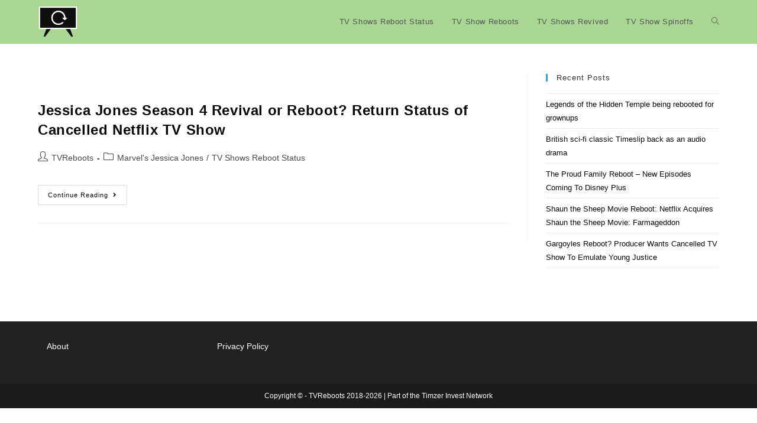

--- FILE ---
content_type: text/html; charset=UTF-8
request_url: https://tvreboots.com/category/marvels-jessica-jones/
body_size: 9084
content:
<!DOCTYPE html>
<html class="html" lang="en-US">
<head>
	<meta charset="UTF-8">
	<link rel="profile" href="https://gmpg.org/xfn/11">

	<title>Marvel&#8217;s Jessica Jones &#8211; TVReboots</title>
<meta name='robots' content='max-image-preview:large' />
<meta name="viewport" content="width=device-width, initial-scale=1"><link rel="alternate" type="application/rss+xml" title="TVReboots &raquo; Feed" href="https://tvreboots.com/feed/" />
<link rel="alternate" type="application/rss+xml" title="TVReboots &raquo; Marvel&#039;s Jessica Jones Category Feed" href="https://tvreboots.com/category/marvels-jessica-jones/feed/" />
<style id='wp-img-auto-sizes-contain-inline-css'>
img:is([sizes=auto i],[sizes^="auto," i]){contain-intrinsic-size:3000px 1500px}
/*# sourceURL=wp-img-auto-sizes-contain-inline-css */
</style>
<style id='wp-emoji-styles-inline-css'>

	img.wp-smiley, img.emoji {
		display: inline !important;
		border: none !important;
		box-shadow: none !important;
		height: 1em !important;
		width: 1em !important;
		margin: 0 0.07em !important;
		vertical-align: -0.1em !important;
		background: none !important;
		padding: 0 !important;
	}
/*# sourceURL=wp-emoji-styles-inline-css */
</style>
<style id='wp-block-library-inline-css'>
:root{--wp-block-synced-color:#7a00df;--wp-block-synced-color--rgb:122,0,223;--wp-bound-block-color:var(--wp-block-synced-color);--wp-editor-canvas-background:#ddd;--wp-admin-theme-color:#007cba;--wp-admin-theme-color--rgb:0,124,186;--wp-admin-theme-color-darker-10:#006ba1;--wp-admin-theme-color-darker-10--rgb:0,107,160.5;--wp-admin-theme-color-darker-20:#005a87;--wp-admin-theme-color-darker-20--rgb:0,90,135;--wp-admin-border-width-focus:2px}@media (min-resolution:192dpi){:root{--wp-admin-border-width-focus:1.5px}}.wp-element-button{cursor:pointer}:root .has-very-light-gray-background-color{background-color:#eee}:root .has-very-dark-gray-background-color{background-color:#313131}:root .has-very-light-gray-color{color:#eee}:root .has-very-dark-gray-color{color:#313131}:root .has-vivid-green-cyan-to-vivid-cyan-blue-gradient-background{background:linear-gradient(135deg,#00d084,#0693e3)}:root .has-purple-crush-gradient-background{background:linear-gradient(135deg,#34e2e4,#4721fb 50%,#ab1dfe)}:root .has-hazy-dawn-gradient-background{background:linear-gradient(135deg,#faaca8,#dad0ec)}:root .has-subdued-olive-gradient-background{background:linear-gradient(135deg,#fafae1,#67a671)}:root .has-atomic-cream-gradient-background{background:linear-gradient(135deg,#fdd79a,#004a59)}:root .has-nightshade-gradient-background{background:linear-gradient(135deg,#330968,#31cdcf)}:root .has-midnight-gradient-background{background:linear-gradient(135deg,#020381,#2874fc)}:root{--wp--preset--font-size--normal:16px;--wp--preset--font-size--huge:42px}.has-regular-font-size{font-size:1em}.has-larger-font-size{font-size:2.625em}.has-normal-font-size{font-size:var(--wp--preset--font-size--normal)}.has-huge-font-size{font-size:var(--wp--preset--font-size--huge)}.has-text-align-center{text-align:center}.has-text-align-left{text-align:left}.has-text-align-right{text-align:right}.has-fit-text{white-space:nowrap!important}#end-resizable-editor-section{display:none}.aligncenter{clear:both}.items-justified-left{justify-content:flex-start}.items-justified-center{justify-content:center}.items-justified-right{justify-content:flex-end}.items-justified-space-between{justify-content:space-between}.screen-reader-text{border:0;clip-path:inset(50%);height:1px;margin:-1px;overflow:hidden;padding:0;position:absolute;width:1px;word-wrap:normal!important}.screen-reader-text:focus{background-color:#ddd;clip-path:none;color:#444;display:block;font-size:1em;height:auto;left:5px;line-height:normal;padding:15px 23px 14px;text-decoration:none;top:5px;width:auto;z-index:100000}html :where(.has-border-color){border-style:solid}html :where([style*=border-top-color]){border-top-style:solid}html :where([style*=border-right-color]){border-right-style:solid}html :where([style*=border-bottom-color]){border-bottom-style:solid}html :where([style*=border-left-color]){border-left-style:solid}html :where([style*=border-width]){border-style:solid}html :where([style*=border-top-width]){border-top-style:solid}html :where([style*=border-right-width]){border-right-style:solid}html :where([style*=border-bottom-width]){border-bottom-style:solid}html :where([style*=border-left-width]){border-left-style:solid}html :where(img[class*=wp-image-]){height:auto;max-width:100%}:where(figure){margin:0 0 1em}html :where(.is-position-sticky){--wp-admin--admin-bar--position-offset:var(--wp-admin--admin-bar--height,0px)}@media screen and (max-width:600px){html :where(.is-position-sticky){--wp-admin--admin-bar--position-offset:0px}}

/*# sourceURL=wp-block-library-inline-css */
</style><style id='global-styles-inline-css'>
:root{--wp--preset--aspect-ratio--square: 1;--wp--preset--aspect-ratio--4-3: 4/3;--wp--preset--aspect-ratio--3-4: 3/4;--wp--preset--aspect-ratio--3-2: 3/2;--wp--preset--aspect-ratio--2-3: 2/3;--wp--preset--aspect-ratio--16-9: 16/9;--wp--preset--aspect-ratio--9-16: 9/16;--wp--preset--color--black: #000000;--wp--preset--color--cyan-bluish-gray: #abb8c3;--wp--preset--color--white: #ffffff;--wp--preset--color--pale-pink: #f78da7;--wp--preset--color--vivid-red: #cf2e2e;--wp--preset--color--luminous-vivid-orange: #ff6900;--wp--preset--color--luminous-vivid-amber: #fcb900;--wp--preset--color--light-green-cyan: #7bdcb5;--wp--preset--color--vivid-green-cyan: #00d084;--wp--preset--color--pale-cyan-blue: #8ed1fc;--wp--preset--color--vivid-cyan-blue: #0693e3;--wp--preset--color--vivid-purple: #9b51e0;--wp--preset--gradient--vivid-cyan-blue-to-vivid-purple: linear-gradient(135deg,rgb(6,147,227) 0%,rgb(155,81,224) 100%);--wp--preset--gradient--light-green-cyan-to-vivid-green-cyan: linear-gradient(135deg,rgb(122,220,180) 0%,rgb(0,208,130) 100%);--wp--preset--gradient--luminous-vivid-amber-to-luminous-vivid-orange: linear-gradient(135deg,rgb(252,185,0) 0%,rgb(255,105,0) 100%);--wp--preset--gradient--luminous-vivid-orange-to-vivid-red: linear-gradient(135deg,rgb(255,105,0) 0%,rgb(207,46,46) 100%);--wp--preset--gradient--very-light-gray-to-cyan-bluish-gray: linear-gradient(135deg,rgb(238,238,238) 0%,rgb(169,184,195) 100%);--wp--preset--gradient--cool-to-warm-spectrum: linear-gradient(135deg,rgb(74,234,220) 0%,rgb(151,120,209) 20%,rgb(207,42,186) 40%,rgb(238,44,130) 60%,rgb(251,105,98) 80%,rgb(254,248,76) 100%);--wp--preset--gradient--blush-light-purple: linear-gradient(135deg,rgb(255,206,236) 0%,rgb(152,150,240) 100%);--wp--preset--gradient--blush-bordeaux: linear-gradient(135deg,rgb(254,205,165) 0%,rgb(254,45,45) 50%,rgb(107,0,62) 100%);--wp--preset--gradient--luminous-dusk: linear-gradient(135deg,rgb(255,203,112) 0%,rgb(199,81,192) 50%,rgb(65,88,208) 100%);--wp--preset--gradient--pale-ocean: linear-gradient(135deg,rgb(255,245,203) 0%,rgb(182,227,212) 50%,rgb(51,167,181) 100%);--wp--preset--gradient--electric-grass: linear-gradient(135deg,rgb(202,248,128) 0%,rgb(113,206,126) 100%);--wp--preset--gradient--midnight: linear-gradient(135deg,rgb(2,3,129) 0%,rgb(40,116,252) 100%);--wp--preset--font-size--small: 13px;--wp--preset--font-size--medium: 20px;--wp--preset--font-size--large: 36px;--wp--preset--font-size--x-large: 42px;--wp--preset--spacing--20: 0.44rem;--wp--preset--spacing--30: 0.67rem;--wp--preset--spacing--40: 1rem;--wp--preset--spacing--50: 1.5rem;--wp--preset--spacing--60: 2.25rem;--wp--preset--spacing--70: 3.38rem;--wp--preset--spacing--80: 5.06rem;--wp--preset--shadow--natural: 6px 6px 9px rgba(0, 0, 0, 0.2);--wp--preset--shadow--deep: 12px 12px 50px rgba(0, 0, 0, 0.4);--wp--preset--shadow--sharp: 6px 6px 0px rgba(0, 0, 0, 0.2);--wp--preset--shadow--outlined: 6px 6px 0px -3px rgb(255, 255, 255), 6px 6px rgb(0, 0, 0);--wp--preset--shadow--crisp: 6px 6px 0px rgb(0, 0, 0);}:where(.is-layout-flex){gap: 0.5em;}:where(.is-layout-grid){gap: 0.5em;}body .is-layout-flex{display: flex;}.is-layout-flex{flex-wrap: wrap;align-items: center;}.is-layout-flex > :is(*, div){margin: 0;}body .is-layout-grid{display: grid;}.is-layout-grid > :is(*, div){margin: 0;}:where(.wp-block-columns.is-layout-flex){gap: 2em;}:where(.wp-block-columns.is-layout-grid){gap: 2em;}:where(.wp-block-post-template.is-layout-flex){gap: 1.25em;}:where(.wp-block-post-template.is-layout-grid){gap: 1.25em;}.has-black-color{color: var(--wp--preset--color--black) !important;}.has-cyan-bluish-gray-color{color: var(--wp--preset--color--cyan-bluish-gray) !important;}.has-white-color{color: var(--wp--preset--color--white) !important;}.has-pale-pink-color{color: var(--wp--preset--color--pale-pink) !important;}.has-vivid-red-color{color: var(--wp--preset--color--vivid-red) !important;}.has-luminous-vivid-orange-color{color: var(--wp--preset--color--luminous-vivid-orange) !important;}.has-luminous-vivid-amber-color{color: var(--wp--preset--color--luminous-vivid-amber) !important;}.has-light-green-cyan-color{color: var(--wp--preset--color--light-green-cyan) !important;}.has-vivid-green-cyan-color{color: var(--wp--preset--color--vivid-green-cyan) !important;}.has-pale-cyan-blue-color{color: var(--wp--preset--color--pale-cyan-blue) !important;}.has-vivid-cyan-blue-color{color: var(--wp--preset--color--vivid-cyan-blue) !important;}.has-vivid-purple-color{color: var(--wp--preset--color--vivid-purple) !important;}.has-black-background-color{background-color: var(--wp--preset--color--black) !important;}.has-cyan-bluish-gray-background-color{background-color: var(--wp--preset--color--cyan-bluish-gray) !important;}.has-white-background-color{background-color: var(--wp--preset--color--white) !important;}.has-pale-pink-background-color{background-color: var(--wp--preset--color--pale-pink) !important;}.has-vivid-red-background-color{background-color: var(--wp--preset--color--vivid-red) !important;}.has-luminous-vivid-orange-background-color{background-color: var(--wp--preset--color--luminous-vivid-orange) !important;}.has-luminous-vivid-amber-background-color{background-color: var(--wp--preset--color--luminous-vivid-amber) !important;}.has-light-green-cyan-background-color{background-color: var(--wp--preset--color--light-green-cyan) !important;}.has-vivid-green-cyan-background-color{background-color: var(--wp--preset--color--vivid-green-cyan) !important;}.has-pale-cyan-blue-background-color{background-color: var(--wp--preset--color--pale-cyan-blue) !important;}.has-vivid-cyan-blue-background-color{background-color: var(--wp--preset--color--vivid-cyan-blue) !important;}.has-vivid-purple-background-color{background-color: var(--wp--preset--color--vivid-purple) !important;}.has-black-border-color{border-color: var(--wp--preset--color--black) !important;}.has-cyan-bluish-gray-border-color{border-color: var(--wp--preset--color--cyan-bluish-gray) !important;}.has-white-border-color{border-color: var(--wp--preset--color--white) !important;}.has-pale-pink-border-color{border-color: var(--wp--preset--color--pale-pink) !important;}.has-vivid-red-border-color{border-color: var(--wp--preset--color--vivid-red) !important;}.has-luminous-vivid-orange-border-color{border-color: var(--wp--preset--color--luminous-vivid-orange) !important;}.has-luminous-vivid-amber-border-color{border-color: var(--wp--preset--color--luminous-vivid-amber) !important;}.has-light-green-cyan-border-color{border-color: var(--wp--preset--color--light-green-cyan) !important;}.has-vivid-green-cyan-border-color{border-color: var(--wp--preset--color--vivid-green-cyan) !important;}.has-pale-cyan-blue-border-color{border-color: var(--wp--preset--color--pale-cyan-blue) !important;}.has-vivid-cyan-blue-border-color{border-color: var(--wp--preset--color--vivid-cyan-blue) !important;}.has-vivid-purple-border-color{border-color: var(--wp--preset--color--vivid-purple) !important;}.has-vivid-cyan-blue-to-vivid-purple-gradient-background{background: var(--wp--preset--gradient--vivid-cyan-blue-to-vivid-purple) !important;}.has-light-green-cyan-to-vivid-green-cyan-gradient-background{background: var(--wp--preset--gradient--light-green-cyan-to-vivid-green-cyan) !important;}.has-luminous-vivid-amber-to-luminous-vivid-orange-gradient-background{background: var(--wp--preset--gradient--luminous-vivid-amber-to-luminous-vivid-orange) !important;}.has-luminous-vivid-orange-to-vivid-red-gradient-background{background: var(--wp--preset--gradient--luminous-vivid-orange-to-vivid-red) !important;}.has-very-light-gray-to-cyan-bluish-gray-gradient-background{background: var(--wp--preset--gradient--very-light-gray-to-cyan-bluish-gray) !important;}.has-cool-to-warm-spectrum-gradient-background{background: var(--wp--preset--gradient--cool-to-warm-spectrum) !important;}.has-blush-light-purple-gradient-background{background: var(--wp--preset--gradient--blush-light-purple) !important;}.has-blush-bordeaux-gradient-background{background: var(--wp--preset--gradient--blush-bordeaux) !important;}.has-luminous-dusk-gradient-background{background: var(--wp--preset--gradient--luminous-dusk) !important;}.has-pale-ocean-gradient-background{background: var(--wp--preset--gradient--pale-ocean) !important;}.has-electric-grass-gradient-background{background: var(--wp--preset--gradient--electric-grass) !important;}.has-midnight-gradient-background{background: var(--wp--preset--gradient--midnight) !important;}.has-small-font-size{font-size: var(--wp--preset--font-size--small) !important;}.has-medium-font-size{font-size: var(--wp--preset--font-size--medium) !important;}.has-large-font-size{font-size: var(--wp--preset--font-size--large) !important;}.has-x-large-font-size{font-size: var(--wp--preset--font-size--x-large) !important;}
/*# sourceURL=global-styles-inline-css */
</style>

<style id='classic-theme-styles-inline-css'>
/*! This file is auto-generated */
.wp-block-button__link{color:#fff;background-color:#32373c;border-radius:9999px;box-shadow:none;text-decoration:none;padding:calc(.667em + 2px) calc(1.333em + 2px);font-size:1.125em}.wp-block-file__button{background:#32373c;color:#fff;text-decoration:none}
/*# sourceURL=/wp-includes/css/classic-themes.min.css */
</style>
<link rel='stylesheet' id='font-awesome-css' href='https://tvreboots.com/wp-content/themes/oceanwp/assets/fonts/fontawesome/css/all.min.css?ver=5.15.1' media='all' />
<link rel='stylesheet' id='simple-line-icons-css' href='https://tvreboots.com/wp-content/themes/oceanwp/assets/css/third/simple-line-icons.min.css?ver=2.4.0' media='all' />
<link rel='stylesheet' id='oceanwp-style-css' href='https://tvreboots.com/wp-content/themes/oceanwp/assets/css/style.min.css?ver=3.2.1' media='all' />
<script src="https://tvreboots.com/wp-includes/js/jquery/jquery.min.js?ver=3.7.1" id="jquery-core-js"></script>
<script src="https://tvreboots.com/wp-includes/js/jquery/jquery-migrate.min.js?ver=3.4.1" id="jquery-migrate-js"></script>
<link rel="https://api.w.org/" href="https://tvreboots.com/wp-json/" /><link rel="alternate" title="JSON" type="application/json" href="https://tvreboots.com/wp-json/wp/v2/categories/126" /><link rel="EditURI" type="application/rsd+xml" title="RSD" href="https://tvreboots.com/xmlrpc.php?rsd" />
<meta name="generator" content="WordPress 6.9" />
<!-- Global site tag (gtag.js) - Google Analytics -->
<script async src="https://www.googletagmanager.com/gtag/js?id=G-93B2Y2DFNK"></script>
<script>
  window.dataLayer = window.dataLayer || [];
  function gtag(){dataLayer.push(arguments);}
  gtag('js', new Date());

  gtag('config', 'G-93B2Y2DFNK');
</script>

<meta name="ahrefs-site-verification" content="fbfde143b67d0907e8eac3282d6ac42b30b900b24c04c5a1ababdf354f03f3a1">
<link rel="icon" href="https://tvreboots.com/wp-content/uploads/2021/03/cropped-TVReboots-icon-512-32x32.jpg" sizes="32x32" />
<link rel="icon" href="https://tvreboots.com/wp-content/uploads/2021/03/cropped-TVReboots-icon-512-192x192.jpg" sizes="192x192" />
<link rel="apple-touch-icon" href="https://tvreboots.com/wp-content/uploads/2021/03/cropped-TVReboots-icon-512-180x180.jpg" />
<meta name="msapplication-TileImage" content="https://tvreboots.com/wp-content/uploads/2021/03/cropped-TVReboots-icon-512-270x270.jpg" />
		<style id="wp-custom-css">
			.page-header{display:none}		</style>
		<!-- OceanWP CSS -->
<style type="text/css">
/* General CSS */a{color:#0a0a0a}a .owp-icon use{stroke:#0a0a0a}a:hover{color:#15ad0d}a:hover .owp-icon use{stroke:#15ad0d}/* Header CSS */#site-header,.has-transparent-header .is-sticky #site-header,.has-vh-transparent .is-sticky #site-header.vertical-header,#searchform-header-replace{background-color:#a9d693}#site-header.has-header-media .overlay-header-media{background-color:rgba(0,0,0,0.5)}#site-logo #site-logo-inner a img,#site-header.center-header #site-navigation-wrap .middle-site-logo a img{max-width:68px}/* Footer Bottom CSS */#footer-bottom,#footer-bottom p{color:#ffffff}/* Typography CSS */body{color:#0a0a0a}
</style></head>

<body class="archive category category-marvels-jessica-jones category-126 wp-custom-logo wp-embed-responsive wp-theme-oceanwp oceanwp-theme dropdown-mobile default-breakpoint has-sidebar content-right-sidebar has-breadcrumbs" itemscope="itemscope" itemtype="https://schema.org/Blog">


	
	
	<div id="outer-wrap" class="site clr">

		<a class="skip-link screen-reader-text" href="#main">Skip to content</a>

		
		<div id="wrap" class="clr">

			
			
<header id="site-header" class="minimal-header clr" data-height="74" itemscope="itemscope" itemtype="https://schema.org/WPHeader" role="banner">

	
					
			<div id="site-header-inner" class="clr container">

				
				

<div id="site-logo" class="clr" itemscope itemtype="https://schema.org/Brand" >

	
	<div id="site-logo-inner" class="clr">

		<a href="https://tvreboots.com/" class="custom-logo-link" rel="home"><img width="1000" height="834" src="https://tvreboots.com/wp-content/uploads/2021/03/cropped-TVReboots-icon-png.png" class="custom-logo" alt="TVReboots" decoding="async" fetchpriority="high" srcset="https://tvreboots.com/wp-content/uploads/2021/03/cropped-TVReboots-icon-png.png 1000w, https://tvreboots.com/wp-content/uploads/2021/03/cropped-TVReboots-icon-png-300x250.png 300w, https://tvreboots.com/wp-content/uploads/2021/03/cropped-TVReboots-icon-png-768x641.png 768w" sizes="(max-width: 1000px) 100vw, 1000px" /></a>
	</div><!-- #site-logo-inner -->

	
	
</div><!-- #site-logo -->

			<div id="site-navigation-wrap" class="clr">
			
			
			
			<nav id="site-navigation" class="navigation main-navigation clr" itemscope="itemscope" itemtype="https://schema.org/SiteNavigationElement" role="navigation" >

				<ul id="menu-main" class="main-menu dropdown-menu sf-menu"><li id="menu-item-101557" class="menu-item menu-item-type-taxonomy menu-item-object-category menu-item-101557"><a href="https://tvreboots.com/category/tv-shows-reboot-status/" class="menu-link"><span class="text-wrap">TV Shows Reboot Status</span></a></li><li id="menu-item-101558" class="menu-item menu-item-type-taxonomy menu-item-object-category menu-item-101558"><a href="https://tvreboots.com/category/tv-show-reboots/" class="menu-link"><span class="text-wrap">TV Show Reboots</span></a></li><li id="menu-item-101559" class="menu-item menu-item-type-taxonomy menu-item-object-category menu-item-101559"><a href="https://tvreboots.com/category/tv-shows-revived/" class="menu-link"><span class="text-wrap">TV Shows Revived</span></a></li><li id="menu-item-101560" class="menu-item menu-item-type-taxonomy menu-item-object-category menu-item-101560"><a href="https://tvreboots.com/category/tv-show-spinoffs/" class="menu-link"><span class="text-wrap">TV Show Spinoffs</span></a></li><li class="search-toggle-li" ><a href="javascript:void(0)" class="site-search-toggle search-dropdown-toggle" aria-label="Search website"><i class=" icon-magnifier" aria-hidden="true" role="img"></i></a></li></ul>
<div id="searchform-dropdown" class="header-searchform-wrap clr" >
	
<form role="search" method="get" class="searchform" action="https://tvreboots.com/">
	<label for="ocean-search-form-1">
		<span class="screen-reader-text">Search this website</span>
		<input type="search" id="ocean-search-form-1" class="field" autocomplete="off" placeholder="Search" name="s">
			</label>
	</form>
</div><!-- #searchform-dropdown -->

			</nav><!-- #site-navigation -->

			
			
					</div><!-- #site-navigation-wrap -->
			
		
	
				
	
	<div class="oceanwp-mobile-menu-icon clr mobile-right">

		
		
		
		<a href="#" class="mobile-menu"  aria-label="Mobile Menu">
							<i class="fa fa-bars" aria-hidden="true"></i>
								<span class="oceanwp-text">Menu</span>
				<span class="oceanwp-close-text">Close</span>
						</a>

		
		
		
	</div><!-- #oceanwp-mobile-menu-navbar -->

	

			</div><!-- #site-header-inner -->

			
<div id="mobile-dropdown" class="clr" >

	<nav class="clr" itemscope="itemscope" itemtype="https://schema.org/SiteNavigationElement">

		<ul id="menu-main-1" class="menu"><li class="menu-item menu-item-type-taxonomy menu-item-object-category menu-item-101557"><a href="https://tvreboots.com/category/tv-shows-reboot-status/">TV Shows Reboot Status</a></li>
<li class="menu-item menu-item-type-taxonomy menu-item-object-category menu-item-101558"><a href="https://tvreboots.com/category/tv-show-reboots/">TV Show Reboots</a></li>
<li class="menu-item menu-item-type-taxonomy menu-item-object-category menu-item-101559"><a href="https://tvreboots.com/category/tv-shows-revived/">TV Shows Revived</a></li>
<li class="menu-item menu-item-type-taxonomy menu-item-object-category menu-item-101560"><a href="https://tvreboots.com/category/tv-show-spinoffs/">TV Show Spinoffs</a></li>
<li class="search-toggle-li" ><a href="javascript:void(0)" class="site-search-toggle search-dropdown-toggle" aria-label="Search website"><i class=" icon-magnifier" aria-hidden="true" role="img"></i></a></li></ul>
<div id="mobile-menu-search" class="clr">
	<form aria-label="Search this website" method="get" action="https://tvreboots.com/" class="mobile-searchform" role="search">
		<input aria-label="Insert search query" value="" class="field" id="ocean-mobile-search-2" type="search" name="s" autocomplete="off" placeholder="Search" />
		<button aria-label="Submit search" type="submit" class="searchform-submit">
			<i class=" icon-magnifier" aria-hidden="true" role="img"></i>		</button>
					</form>
</div><!-- .mobile-menu-search -->

	</nav>

</div>

			
			
		
		
</header><!-- #site-header -->


			
			<main id="main" class="site-main clr"  role="main">

				

<header class="page-header">

	
	<div class="container clr page-header-inner">

		
			<h1 class="page-header-title clr" itemprop="headline">Marvel&#8217;s Jessica Jones</h1>

			
		
		<nav aria-label="Breadcrumbs" class="site-breadcrumbs clr position-" itemprop="breadcrumb"><ol class="trail-items" itemscope itemtype="http://schema.org/BreadcrumbList"><meta name="numberOfItems" content="2" /><meta name="itemListOrder" content="Ascending" /><li class="trail-item trail-begin" itemprop="itemListElement" itemscope itemtype="https://schema.org/ListItem"><a href="https://tvreboots.com" rel="home" aria-label="Home" itemtype="https://schema.org/Thing" itemprop="item"><span itemprop="name"><i class=" icon-home" aria-hidden="true" role="img"></i><span class="breadcrumb-home has-icon">Home</span></span></a><span class="breadcrumb-sep">></span><meta content="1" itemprop="position" /></li><li class="trail-item trail-end" itemprop="itemListElement" itemscope itemtype="https://schema.org/ListItem"><a href="https://tvreboots.com/category/marvels-jessica-jones/" itemtype="https://schema.org/Thing" itemprop="item"><span itemprop="name">Marvel&#8217;s Jessica Jones</span></a><meta content="2" itemprop="position" /></li></ol></nav>
	</div><!-- .page-header-inner -->

	
	
</header><!-- .page-header -->


	
	<div id="content-wrap" class="container clr">

		
		<div id="primary" class="content-area clr">

			
			<div id="content" class="site-content clr">

				
										<div id="blog-entries" class="entries clr">

							
							
								
								
	<article id="post-101009" class="blog-entry clr large-entry post-101009 post type-post status-publish format-standard has-post-thumbnail hentry category-marvels-jessica-jones category-tv-shows-reboot-status tag-jessica-jones tag-jessica-jones-tv-show-reboot entry has-media">

		<div class="blog-entry-inner clr">

			
<div class="thumbnail">

	<a href="https://tvreboots.com/2019/02/18/jessica-jones-season-4-revival-or-reboot-return-status-of-cancelled-netflix-tv-show/" class="thumbnail-link">

					<span class="overlay"></span>
			
	</a>

	
</div><!-- .thumbnail -->


<header class="blog-entry-header clr">
	<h2 class="blog-entry-title entry-title">
		<a href="https://tvreboots.com/2019/02/18/jessica-jones-season-4-revival-or-reboot-return-status-of-cancelled-netflix-tv-show/" rel="bookmark">Jessica Jones Season 4 Revival or Reboot? Return Status of Cancelled Netflix TV Show</a>
	</h2><!-- .blog-entry-title -->
</header><!-- .blog-entry-header -->


<ul class="meta obem-default clr" aria-label="Post details:">

	
					<li class="meta-author" itemprop="name"><span class="screen-reader-text">Post author:</span><i class=" icon-user" aria-hidden="true" role="img"></i><a href="https://tvreboots.com/author/tvreboots/" title="Posts by TVReboots" rel="author"  itemprop="author" itemscope="itemscope" itemtype="https://schema.org/Person">TVReboots</a></li>
		
		
		
		
		
		
	
		
		
		
					<li class="meta-cat"><span class="screen-reader-text">Post category:</span><i class=" icon-folder" aria-hidden="true" role="img"></i><a href="https://tvreboots.com/category/marvels-jessica-jones/" rel="category tag">Marvel's Jessica Jones</a><span class="owp-sep" aria-hidden="true">/</span><a href="https://tvreboots.com/category/tv-shows-reboot-status/" rel="category tag">TV Shows Reboot Status</a></li>
		
		
		
	
</ul>



<div class="blog-entry-summary clr" itemprop="text">

	
		<p>
					</p>

		
</div><!-- .blog-entry-summary -->



<div class="blog-entry-readmore clr">
	<a href="https://tvreboots.com/2019/02/18/jessica-jones-season-4-revival-or-reboot-return-status-of-cancelled-netflix-tv-show/">Continue Reading<span class="screen-reader-text">Jessica Jones Season 4 Revival or Reboot? Return Status of Cancelled Netflix TV Show</span><i class=" fa fa-angle-right" aria-hidden="true" role="img"></i></a>
</div><!-- .blog-entry-readmore -->


			
		</div><!-- .blog-entry-inner -->

	</article><!-- #post-## -->

	
								
							
						</div><!-- #blog-entries -->

							
					
				
			</div><!-- #content -->

			
		</div><!-- #primary -->

		

<aside id="right-sidebar" class="sidebar-container widget-area sidebar-primary" itemscope="itemscope" itemtype="https://schema.org/WPSideBar" role="complementary" aria-label="Primary Sidebar">

	
	<div id="right-sidebar-inner" class="clr">

		
		<div id="recent-posts-2" class="sidebar-box widget_recent_entries clr">
		<h4 class="widget-title">Recent Posts</h4>
		<ul>
											<li>
					<a href="https://tvreboots.com/2019/12/17/legends-of-the-hidden-temple-being-rebooted-for-grownups/">Legends of the Hidden Temple being rebooted for grownups</a>
									</li>
											<li>
					<a href="https://tvreboots.com/2019/12/01/classic-british-sci-fi-timeslip-back-as-an-audio-drama/">British sci-fi classic Timeslip back as an audio drama</a>
									</li>
											<li>
					<a href="https://tvreboots.com/2019/11/29/the-proud-family-reboot-new-episodes-coming-to-disney-plus/">The Proud Family Reboot &#8211; New Episodes Coming To Disney Plus</a>
									</li>
											<li>
					<a href="https://tvreboots.com/2019/11/29/shaun-the-sheep-movie-reboot-netflix-acquires-shaun-the-sheep-movie-farmageddon/">Shaun the Sheep Movie Reboot: Netflix Acquires Shaun the Sheep Movie: Farmageddon</a>
									</li>
											<li>
					<a href="https://tvreboots.com/2019/11/29/gargoyles-reboot-producer-wants-cancelled-tv-show-to-emulate-young-justice/">Gargoyles Reboot? Producer Wants Cancelled TV Show To Emulate Young Justice</a>
									</li>
					</ul>

		</div>
	</div><!-- #sidebar-inner -->

	
</aside><!-- #right-sidebar -->


	</div><!-- #content-wrap -->

	

	</main><!-- #main -->

	
	
	
		
<footer id="footer" class="site-footer" itemscope="itemscope" itemtype="https://schema.org/WPFooter" role="contentinfo">

	
	<div id="footer-inner" class="clr">

		

<div id="footer-widgets" class="oceanwp-row clr">

	
	<div class="footer-widgets-inner container">

					<div class="footer-box span_1_of_4 col col-1">
				<div id="text-3" class="footer-widget widget_text clr">			<div class="textwidget"><p><a href="https://tvreboots.com/about/">About</a></p>
</div>
		</div>			</div><!-- .footer-one-box -->

							<div class="footer-box span_1_of_4 col col-2">
					<div id="text-4" class="footer-widget widget_text clr">			<div class="textwidget"><p><a href="https://tvreboots.com/privacy-policy">Privacy Policy</a></p>
</div>
		</div>				</div><!-- .footer-one-box -->
				
							<div class="footer-box span_1_of_4 col col-3 ">
									</div><!-- .footer-one-box -->
				
							<div class="footer-box span_1_of_4 col col-4">
									</div><!-- .footer-box -->
				
			
	</div><!-- .container -->

	
</div><!-- #footer-widgets -->



<div id="footer-bottom" class="clr no-footer-nav">

	
	<div id="footer-bottom-inner" class="container clr">

		
		
			<div id="copyright" class="clr" role="contentinfo">
				Copyright © - TVReboots 2018-2026 | Part of the <a href='https://timzerinvest.com/'> Timzer Invest Network</a>			</div><!-- #copyright -->

			
	</div><!-- #footer-bottom-inner -->

	
</div><!-- #footer-bottom -->


	</div><!-- #footer-inner -->

	
</footer><!-- #footer -->

	
	
</div><!-- #wrap -->


</div><!-- #outer-wrap -->



<a aria-label="Scroll to the top of the page" href="#" id="scroll-top" class="scroll-top-right"><i class=" fa fa-angle-up" aria-hidden="true" role="img"></i></a>




<script type="speculationrules">
{"prefetch":[{"source":"document","where":{"and":[{"href_matches":"/*"},{"not":{"href_matches":["/wp-*.php","/wp-admin/*","/wp-content/uploads/*","/wp-content/*","/wp-content/plugins/*","/wp-content/themes/oceanwp/*","/*\\?(.+)"]}},{"not":{"selector_matches":"a[rel~=\"nofollow\"]"}},{"not":{"selector_matches":".no-prefetch, .no-prefetch a"}}]},"eagerness":"conservative"}]}
</script>
<script src="https://tvreboots.com/wp-includes/js/imagesloaded.min.js?ver=5.0.0" id="imagesloaded-js"></script>
<script id="oceanwp-main-js-extra">
var oceanwpLocalize = {"nonce":"09df655e3c","isRTL":"","menuSearchStyle":"drop_down","mobileMenuSearchStyle":"disabled","sidrSource":null,"sidrDisplace":"1","sidrSide":"left","sidrDropdownTarget":"link","verticalHeaderTarget":"link","customSelects":".woocommerce-ordering .orderby, #dropdown_product_cat, .widget_categories select, .widget_archive select, .single-product .variations_form .variations select"};
//# sourceURL=oceanwp-main-js-extra
</script>
<script src="https://tvreboots.com/wp-content/themes/oceanwp/assets/js/theme.min.js?ver=3.2.1" id="oceanwp-main-js"></script>
<script src="https://tvreboots.com/wp-content/themes/oceanwp/assets/js/drop-down-mobile-menu.min.js?ver=3.2.1" id="oceanwp-drop-down-mobile-menu-js"></script>
<script src="https://tvreboots.com/wp-content/themes/oceanwp/assets/js/drop-down-search.min.js?ver=3.2.1" id="oceanwp-drop-down-search-js"></script>
<script src="https://tvreboots.com/wp-content/themes/oceanwp/assets/js/vendors/magnific-popup.min.js?ver=3.2.1" id="ow-magnific-popup-js"></script>
<script src="https://tvreboots.com/wp-content/themes/oceanwp/assets/js/ow-lightbox.min.js?ver=3.2.1" id="oceanwp-lightbox-js"></script>
<script src="https://tvreboots.com/wp-content/themes/oceanwp/assets/js/vendors/flickity.pkgd.min.js?ver=3.2.1" id="ow-flickity-js"></script>
<script src="https://tvreboots.com/wp-content/themes/oceanwp/assets/js/ow-slider.min.js?ver=3.2.1" id="oceanwp-slider-js"></script>
<script src="https://tvreboots.com/wp-content/themes/oceanwp/assets/js/scroll-effect.min.js?ver=3.2.1" id="oceanwp-scroll-effect-js"></script>
<script src="https://tvreboots.com/wp-content/themes/oceanwp/assets/js/scroll-top.min.js?ver=3.2.1" id="oceanwp-scroll-top-js"></script>
<script src="https://tvreboots.com/wp-content/themes/oceanwp/assets/js/select.min.js?ver=3.2.1" id="oceanwp-select-js"></script>
<script id="wp-emoji-settings" type="application/json">
{"baseUrl":"https://s.w.org/images/core/emoji/17.0.2/72x72/","ext":".png","svgUrl":"https://s.w.org/images/core/emoji/17.0.2/svg/","svgExt":".svg","source":{"concatemoji":"https://tvreboots.com/wp-includes/js/wp-emoji-release.min.js?ver=6.9"}}
</script>
<script type="module">
/*! This file is auto-generated */
const a=JSON.parse(document.getElementById("wp-emoji-settings").textContent),o=(window._wpemojiSettings=a,"wpEmojiSettingsSupports"),s=["flag","emoji"];function i(e){try{var t={supportTests:e,timestamp:(new Date).valueOf()};sessionStorage.setItem(o,JSON.stringify(t))}catch(e){}}function c(e,t,n){e.clearRect(0,0,e.canvas.width,e.canvas.height),e.fillText(t,0,0);t=new Uint32Array(e.getImageData(0,0,e.canvas.width,e.canvas.height).data);e.clearRect(0,0,e.canvas.width,e.canvas.height),e.fillText(n,0,0);const a=new Uint32Array(e.getImageData(0,0,e.canvas.width,e.canvas.height).data);return t.every((e,t)=>e===a[t])}function p(e,t){e.clearRect(0,0,e.canvas.width,e.canvas.height),e.fillText(t,0,0);var n=e.getImageData(16,16,1,1);for(let e=0;e<n.data.length;e++)if(0!==n.data[e])return!1;return!0}function u(e,t,n,a){switch(t){case"flag":return n(e,"\ud83c\udff3\ufe0f\u200d\u26a7\ufe0f","\ud83c\udff3\ufe0f\u200b\u26a7\ufe0f")?!1:!n(e,"\ud83c\udde8\ud83c\uddf6","\ud83c\udde8\u200b\ud83c\uddf6")&&!n(e,"\ud83c\udff4\udb40\udc67\udb40\udc62\udb40\udc65\udb40\udc6e\udb40\udc67\udb40\udc7f","\ud83c\udff4\u200b\udb40\udc67\u200b\udb40\udc62\u200b\udb40\udc65\u200b\udb40\udc6e\u200b\udb40\udc67\u200b\udb40\udc7f");case"emoji":return!a(e,"\ud83e\u1fac8")}return!1}function f(e,t,n,a){let r;const o=(r="undefined"!=typeof WorkerGlobalScope&&self instanceof WorkerGlobalScope?new OffscreenCanvas(300,150):document.createElement("canvas")).getContext("2d",{willReadFrequently:!0}),s=(o.textBaseline="top",o.font="600 32px Arial",{});return e.forEach(e=>{s[e]=t(o,e,n,a)}),s}function r(e){var t=document.createElement("script");t.src=e,t.defer=!0,document.head.appendChild(t)}a.supports={everything:!0,everythingExceptFlag:!0},new Promise(t=>{let n=function(){try{var e=JSON.parse(sessionStorage.getItem(o));if("object"==typeof e&&"number"==typeof e.timestamp&&(new Date).valueOf()<e.timestamp+604800&&"object"==typeof e.supportTests)return e.supportTests}catch(e){}return null}();if(!n){if("undefined"!=typeof Worker&&"undefined"!=typeof OffscreenCanvas&&"undefined"!=typeof URL&&URL.createObjectURL&&"undefined"!=typeof Blob)try{var e="postMessage("+f.toString()+"("+[JSON.stringify(s),u.toString(),c.toString(),p.toString()].join(",")+"));",a=new Blob([e],{type:"text/javascript"});const r=new Worker(URL.createObjectURL(a),{name:"wpTestEmojiSupports"});return void(r.onmessage=e=>{i(n=e.data),r.terminate(),t(n)})}catch(e){}i(n=f(s,u,c,p))}t(n)}).then(e=>{for(const n in e)a.supports[n]=e[n],a.supports.everything=a.supports.everything&&a.supports[n],"flag"!==n&&(a.supports.everythingExceptFlag=a.supports.everythingExceptFlag&&a.supports[n]);var t;a.supports.everythingExceptFlag=a.supports.everythingExceptFlag&&!a.supports.flag,a.supports.everything||((t=a.source||{}).concatemoji?r(t.concatemoji):t.wpemoji&&t.twemoji&&(r(t.twemoji),r(t.wpemoji)))});
//# sourceURL=https://tvreboots.com/wp-includes/js/wp-emoji-loader.min.js
</script>
</body>
</html>
